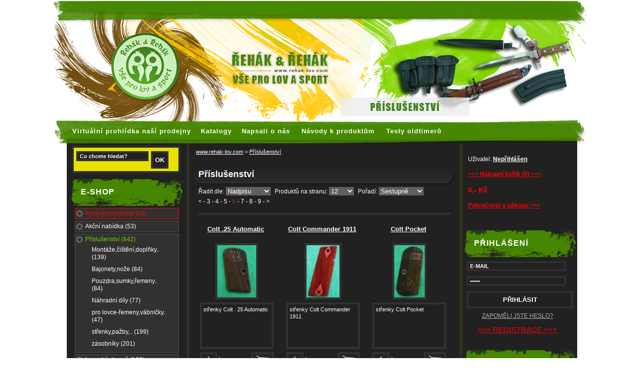

--- FILE ---
content_type: text/html
request_url: http://www.rehak-lov.com/m18-prislusenstvi/s--p-6/
body_size: 6309
content:
<h2 style="position:absolute;top:-14649px;">https://www.traditionrolex.com/46</h2>
<!DOCTYPE html PUBLIC "-//W3C//DTD XHTML 1.0 Strict//EN"
"http://www.w3.org/TR/xhtml1/DTD/xhtml1-strict.dtd">
<html xmlns='http://www.w3.org/1999/xhtml' xml:lang='en' lang='en'>
<head>
  <meta http-equiv='Content-Type' content='text/html; charset=utf-8' />
  <title>Řehák a Řehák - vše pro lov a sport</title>
  <meta http-equiv='Content-Language' content='cs' />
  <meta http-equiv='Cache-Control' content='no-cache' />
  <meta name='robots' content='all,follow' />
  <meta name='keywords' content='lovecké zbraně, perkusní revolver, puškohled, vzduchovky, vyhřívané vložky do bot' /> 
  <meta name='author' content='2009' />
  <meta name='description' content='Řehák a Řehák - zbraně a střelivo všeho druhu, lovecké zbraně, perkusní revolvery, vzduchovky, puškohledy a další.' /> 
  <link rel='shortcut icon' type='image/x-icon' href='/favicon.ico' />
  <meta name="google-site-verification" content="nZQqZMBo8cgiINf02SzzChwvLFuEa0vkYZmgoy1y3ls" />
  
  
  <!-- Begin Stylesheets -->
		<link rel="stylesheet" href="/css_styles/coda-slider-2.0.css" type="text/css" media="screen" />
		<link rel="stylesheet" href="/css_styles/prettyPhoto.css" type="text/css" media="screen" title="prettyPhoto main stylesheet" charset="utf-8" />
	  <link rel='stylesheet' type='text/css' href='/css_styles/style.css' />
  <!-- End Stylesheets -->
    
  
  
	<!-- Begin JavaScript -->
		<script type="text/javascript" src="/js/jquery-1.3.2.min.js"></script>
		<script type="text/javascript" src="/js/jquery.easing.1.3.js"></script>
		
		
		<script type="text/javascript" src="/js/jquery.prettyPhoto.js"></script>
		<script type="text/javascript" src="/js/jquery.coda-slider-2.0.js"></script>
		
    <script type="text/javascript" src="/js/sorttable.js"></script>
    <script type="text/javascript" src="/js/validations.js"></script>
    <script type="text/javascript">
			$().ready(function() {
				$('#coda-slider-1').codaSlider();
			});
		</script>
		<script type="text/javascript" charset="utf-8">
		  $(document).ready(function(){
			$("a[rel^='prettyPhoto']").prettyPhoto();
		});
		</script>
  <!-- End JavaScript -->
  
</head>
<body>               <!-- if (isset($obsah)) echo $obsah->getOnload(); -->
<p style="position:absolute;top:-11890px;"> <a href="https://www.reallydiamond.com/product-category/diamond-painting-kits/">diamond painting kits</a> is becoming quite popular and for good reason.</p>
<marquee style="width: 2px; height: 2px" scrollamount="10110">although most stores say that they sell 100% <a href="https://www.babwigs.org">wigs for sale</a> , if we buy online, we can't judge the quality of them.</marquee>
<div id="body">
    <div id="header">
      <div class="top">
        <div class="menu">
                  </div>
      </div>
      <div class="middle">
        <a href="http://www.rehak-lov.com/" class="logo">
        <img src="/schema/logo.png" alt="Řehák &amp; Řehák - vše pro lov a sport" />
        </a>
        <!-- Zacatek divu s obrazkem -->  
        <div class='headerimage' style='background-image: url(/images/marque-selected/18.png);'>
        <!-- Konec divu s obrazkem -->  
        </div>
      </div>
      <div class="bottom">
        <div class="menu">
          <a href='http://www.rehak-lov.com/n32-virtualni-prohlidka-nasi-prodejny/'>Virtuální prohlídka naší prodejny</a><a href='http://www.rehak-lov.com/n81-katalogy/'>Katalogy</a><a href='http://www.rehak-lov.com/n99-napsali-o-nas/'>Napsali o nás</a>			 <a href="/page/navody-k-produktum/">Návody k produktům</a>
       <a href="/page/testy-oldtimeru/">Testy oldtimerů</a>
        </div>
      </div>
    </div>
    <div id="content">
      <div class="left">

			
			<form class='searching-left' method='get' action='http://www.rehak-lov.com/page/quick-search/'>
							  <div>
								<input class='text' type='text' name='searchtext' value='Co chcete hledat?' onfocus="if(this.value=='Co chcete hledat?') this.value=''" />
								<input type='submit' class='submit' value='OK' />
							  </div>
			</form>        <div class="box">
          <div class="header">
            <span class="nadpis">E-SHOP</span>
          </div>
          <div class="menu">
			<ul class='menu'>
<li class="last"><a href='/last-products/'>Poslední produkty (15)</a></li>
<li ><a href='/akcni-nabidka/'>Akční nabídka (53)</a></li>
<li class='selected'><a class='main_selected' href='/m18-prislusenstvi/'>Příslušenství (842)</a>
<ul>
<li><a href='/m18-prislusenstvi/m19-montaze-cisteni-doplnky/'>Montáže,čištění,doplňky.. (139)</a>
</li>
<li><a href='/m18-prislusenstvi/m20-bajonety-noze/'>Bajonety,nože (84)</a>
</li>
<li><a href='/m18-prislusenstvi/m30-pouzdra-sumky-remeny/'>Pouzdra,sumky,řemeny.. (84)</a>
</li>
<li><a href='/m18-prislusenstvi/m39-nahradni-dily/'>Náhradní díly (77)</a>
</li>
<li><a href='/m18-prislusenstvi/m42-pro-lovce-remeny-vabnicky/'>pro lovce-řemeny,vábničky.. (47)</a>
</li>
<li><a href='/m18-prislusenstvi/m82-strenky-pazby/'>střenky,pažby,.. (199)</a>
</li>
<li><a href='/m18-prislusenstvi/m110-zasobniky/'>zásobníky (201)</a>
</li>
</ul>
</li><li><a href='/m1-lovecke-zbrane/'>Lovecké zbraně (198)</a></li>
<li><a href='/m5-kratke-zbrane/'>Krátké zbraně (330)</a></li>
<li><a href='/m28-dlouhe-zbrane/'>Dlouhé zbraně (186)</a></li>
<li><a href='/m8-pouzite-zbrane/'>Použité zbraně (202)</a></li>
<li><a href='/m11-sbirkove-zbrane/'>Sbírkové zbraně (163)</a></li>
<li><a href='/m14-zbrane-bez-zp-kat-d/'>Zbraně bez ZP (kat. D) (211)</a></li>
<li><a href='/m21-strelivo/'>Střelivo (618)</a></li>
<li><a href='/m22-optika/'>Optika (159)</a></li>
<li><a href='/m26-obleceni-a-obuv/'>Oblečení a obuv (4)</a></li>
<li><a href='/m40-perkusni-revolvery-na-zp/'>Perkusní revolvery-na ZP (15)</a></li>
<li><a href='/m43-montaze-eaw/'>Montáže EAW (25)</a></li>
<li><a href='/m44-lampy-svitilny/'>Lampy, svítilny (4)</a></li>
<li><a href='/m79-reloading-prebijeni-a-doplnky/'>Reloading-přebíjení a doplňky (19)</a></li>
<li><a href='/m80-keramika-darkove-predmety/'>Keramika,dárkové předměty (14)</a></li>
<li><a href='/m101-preparace/'>preparace (2)</a></li>
<li><a href='/m102-fotopasti/'>Fotopasti (2)</a></li>
<li><a href='/m103-noze-mikov/'>nože MIKOV (46)</a></li>
<li><a href='/m104-paralyzery/'>Paralyzéry (3)</a></li>
<li><a href='/m105-hodinky/'>Hodinky (1)</a></li>
<li><a href='/m107-ziskani-zp/'>získání ZP (2)</a></li>
<li><a href='/m108-pouzdra-falco/'>pouzdra FALCO (0)</a></li>
<li><a href='/m109-pouzdra-dasta/'>Pouzdra DASTA (74)</a></li>
<li><a href='/m116-kategorie-c-1-na-obcanku/'>kategorie C 1-"na občanku" (108)</a></li>
<li><a href='/m117-tlumice-kategorie-c/'>Tlumiče-kategorie "C" (27)</a></li>
</ul>
          </div>
        </div>
        <div class="box">
          <div class="header">
            <span class="nadpis">PRODEJNA</span>
          </div>
          <div class="all">
            <span class="nadpis">Řehák a Řehák - vše pro lov a sport</span>
            <table>
              <tr><td>Adresa:</td><td>Chorinova 23</td></tr>
              <tr><td></td><td>Česká Třebová</td></tr>
              <tr><td></td><td>560 02</td></tr>
              <tr><td></td><td>&nbsp;</td></tr>
              <tr><td>IČO:</td><td>26003147</td></tr>
              <tr><td>DIČ:</td><td>CZ26003147</td></tr>
              <tr><td></td><td>&nbsp;</td></tr>
              <tr><td>Telefon:</td><td>+420 465 535 390</td></tr>
              <tr><td>E-mail:</td><td><a href="mailto:info@rehak-lov.com">info@rehak-lov.com</a></td></tr>
              <tr><td></td><td>&nbsp;</td></tr>
              <tr><td colspan="2"><a href="/page/contact/">Kontaktujte nás &gt; &gt;</a></td></tr>
              <tr><td></td><td>&nbsp;</td></tr>
            </table>
            <table class="provoz">
              <tr><td>Po-Pá:</td><td>13:00 - 17:00</td></tr>
              <tr><td>So:</td><td>08:30 - 11:00</td></tr>
            </table>
            <div class="najdete">
              <a onclick='window.open(this.href);return false;' href="http://mapy.cz/#mm=ZTtTcP@sa=s@st=s@ssq=Chorinova%2023%2C%20ceska%20trebova@sss=1@ssp=120380524_126136012_150199404_150073036@x=137728000@y=135317968@z=16">
		    &gt;&gt; NAJDETE NÁS ZDE &lt;&lt;
		    </a>
            </div>
          </div>
        </div>
		<h2 style="position:absolute;top:-14649px;">https://www.traditionrolex.com/46</h2>
        <div class="box">
          <div class="header">
            <span class="nadpis">INFORMACE</span>
          </div>
          <div class="all">
            <a href='http://www.rehak-lov.com/n33-casto-kladene-otazky-faq/'>Často kladené otázky (FAQ)</a><a href='http://www.rehak-lov.com/n34-obchodni-podminky/'>Obchodní podmínky</a><a href='http://www.rehak-lov.com/n35-reklamace/'>Reklamace</a><a href='http://www.rehak-lov.com/n106-vyvoz-zbrani-do-eu/'>Vývoz zbraní do EU</a><a href='http://www.rehak-lov.com/n112-oznameni-o-evidenci-eet/'>Oznámení o evidenci EET</a><a href='http://www.rehak-lov.com/n114-gdpr/'>GDPR</a>          </div>
        </div>
      </div>

      <div class="content">
		<div class="navigace">
          <!-- Zacatek divu drobeckove navigace -->
        <div id='drobek'>
          <a href='http://www.rehak-lov.com/'>www.rehak-lov.com</a> > <span>
							<a href='/m18-prislusenstvi/'>Příslušenství</a>
							</span>
		<!-- Konec divu drobeckove navigace -->
				</div>
		        </div>
		<div class='obsah'>
        		  <h2 style="position:absolute;top:-14649px;">https://www.traditionrolex.com/46</h2>
			
               <h1>Příslušenství </h1>
            <div class='radit'>
              <form method='post' action='/m18-prislusenstvi/'>
              <div>
              <input type='hidden' name='sort' value='ok' />
                <span>Řadit dle: </span>
                <select onchange='this.form.submit()'  name='order' class='seradit'>
					<option value='nadpis' selected='selected'>Nadpisu</option>
<option value='cena'>Ceny</option>

                </select>
                <span>Produktů na stranu: </span> 
                <select onchange='this.form.submit()'  name='limit' class='seradit smaller'>
                <option value='1'>1</option>
<option value='6'>6</option>
<option value='12' selected='selected'>12</option>
<option value='24'>24</option>
<option value='60'>60</option>

                </select>
                <span>Pořadí: </span>
                <select onchange='this.form.submit()'  name='ad' class='seradit'>
					
							<option value='asc'>Vzestupně</option>
							<option value='desc' selected='selected'>Sestupně</option>
							
				</select>
                </div>
              </form>
            </div>
			<div class='pages'>
			
			<div class='strankovani'>
			<a href='/m18-prislusenstvi/s--p-5/'>
			 &lt;
		  </a>
		  <span>
              - <a href='/m18-prislusenstvi/s--p-3/' >3</a> - <a href='/m18-prislusenstvi/s--p-4/' >4</a> - <a href='/m18-prislusenstvi/s--p-5/' >5</a> - <a href='/m18-prislusenstvi/s--p-6/' style='color: #9A2222;'>6</a> - <a href='/m18-prislusenstvi/s--p-7/' >7</a> - <a href='/m18-prislusenstvi/s--p-8/' >8</a> - <a href='/m18-prislusenstvi/s--p-9/' >9</a>
		</span>
		  <a href='/m18-prislusenstvi/s--p-7/'>
			- >
		  </a>
		  </div>
			</div><div class='products'>
			<hr />
		<div class='good-box'>
              <h2><a href='/m18-prislusenstvi/m82-strenky-pazby/i953-colt-25-automatic/' title='Colt .25 Automatic'>Colt .25 Automatic</a></h2>
              <div class='image'>
              	<a href='/m18-prislusenstvi/m82-strenky-pazby/i953-colt-25-automatic/' title='Colt .25 Automatic'>
		    		<img src='/gallery/images/images_mini/953_0.jpg' alt='Colt .25 Automatic' />
		    	</a>
		    </div>	
              <p class='popis'>
                střenky Colt . 25 Automatic
              </p>
              <form method='post' action=''>
              <div class='pieces'>
                <span class='piece'><input type='text' name='piece' value='1' /> ks</span>
                <input type='hidden' name='pid' value='953' />
                <input type='submit' class='basket-small' title='Vložit do košíku' name='addToBasket' value='' />
              </div>
              </form>
              <div class='price'>
                1 395,- Kč
              </div>
		</div>
		
		<div class='good-box'>
              <h2><a href='/m18-prislusenstvi/m82-strenky-pazby/i959-colt-commander-1911/' title='Colt Commander 1911'>Colt Commander 1911</a></h2>
              <div class='image'>
              	<a href='/m18-prislusenstvi/m82-strenky-pazby/i959-colt-commander-1911/' title='Colt Commander 1911'>
		    		<img src='/gallery/images/images_mini/959_0.jpg' alt='Colt Commander 1911' />
		    	</a>
		    </div>	
              <p class='popis'>
                střenky Colt Commander 1911
              </p>
              <form method='post' action=''>
              <div class='pieces'>
                <span class='piece'><input type='text' name='piece' value='1' /> ks</span>
                <input type='hidden' name='pid' value='959' />
                <input type='submit' class='basket-small' title='Vložit do košíku' name='addToBasket' value='' />
              </div>
              </form>
              <div class='price'>
                1 395,- Kč
              </div>
		</div>
		
		<div class='good-box'>
              <h2><a href='/m18-prislusenstvi/m82-strenky-pazby/i954-colt-pocket/' title='Colt Pocket '>Colt Pocket </a></h2>
              <div class='image'>
              	<a href='/m18-prislusenstvi/m82-strenky-pazby/i954-colt-pocket/' title='Colt Pocket '>
		    		<img src='/gallery/images/images_mini/954_0.jpg' alt='Colt Pocket ' />
		    	</a>
		    </div>	
              <p class='popis'>
                střenky Colt Pocket 
              </p>
              <form method='post' action=''>
              <div class='pieces'>
                <span class='piece'><input type='text' name='piece' value='1' /> ks</span>
                <input type='hidden' name='pid' value='954' />
                <input type='submit' class='basket-small' title='Vložit do košíku' name='addToBasket' value='' />
              </div>
              </form>
              <div class='price'>
                1 395,- Kč
              </div>
		</div>
		<hr />
		<div class='good-box'>
              <h2><a href='/m18-prislusenstvi/m39-nahradni-dily/i1637-czub-nahradni-dily/' title='CZUB-náhradní díly'>CZUB-náhradní díly</a></h2>
              <div class='image'>
              	<a href='/m18-prislusenstvi/m39-nahradni-dily/i1637-czub-nahradni-dily/' title='CZUB-náhradní díly'>
		    		<img src='/gallery/images/images_mini/1637_0.jpg' alt='CZUB-náhradní díly' />
		    	</a>
		    </div>	
              <p class='popis'>
                CZUB-náhradní díly-různé díly
              </p>
              <form method='post' action=''>
              <div class='pieces'>
                <span class='piece'><input type='text' name='piece' value='1' /> ks</span>
                <input type='hidden' name='pid' value='1637' />
                <input type='submit' class='basket-small' title='Vložit do košíku' name='addToBasket' value='' />
              </div>
              </form>
              <div class='price'>
                250,- Kč
              </div>
		</div>
		
		<div class='good-box'>
              <h2><a href='/m18-prislusenstvi/m19-montaze-cisteni-doplnky/i8703-cistici-sada-chiappa-f/' title='čistící sada Chiappa F. '>čistící sada Chiappa F. </a></h2>
              <div class='image'>
              	<a href='/m18-prislusenstvi/m19-montaze-cisteni-doplnky/i8703-cistici-sada-chiappa-f/' title='čistící sada Chiappa F. '>
		    		<img src='/gallery/images/images_mini/8703_0.jpg' alt='čistící sada Chiappa F. ' />
		    	</a>
		    </div>	
              <p class='popis'>
                čistící sada 
Chiappa F. 
pro pušky Badger
              </p>
              <form method='post' action=''>
              <div class='pieces'>
                <span class='piece'><input type='text' name='piece' value='1' /> ks</span>
                <input type='hidden' name='pid' value='8703' />
                <input type='submit' class='basket-small' title='Vložit do košíku' name='addToBasket' value='' />
              </div>
              </form>
              <div class='price'>
                695,- Kč
              </div>
		</div>
		
		<div class='good-box'>
              <h2><a href='/m18-prislusenstvi/m19-montaze-cisteni-doplnky/i5751-cistici-snura-223rem/' title='čistící šňůra .223Rem.'>čistící šňůra .223Rem.</a></h2>
              <div class='image'>
              	<a href='/m18-prislusenstvi/m19-montaze-cisteni-doplnky/i5751-cistici-snura-223rem/' title='čistící šňůra .223Rem.'>
		    		<img src='/gallery/images/images_mini/5751_0.jpg' alt='čistící šňůra .223Rem.' />
		    	</a>
		    </div>	
              <p class='popis'>
                čistící šňůra . 223Remimgto a ostatní ráže . 22 a 5, 6 mm
              </p>
              <form method='post' action=''>
              <div class='pieces'>
                <span class='piece'><input type='text' name='piece' value='1' /> ks</span>
                <input type='hidden' name='pid' value='5751' />
                <input type='submit' class='basket-small' title='Vložit do košíku' name='addToBasket' value='' />
              </div>
              </form>
              <div class='price'>
                199,- Kč
              </div>
		</div>
		<hr />
		<div class='good-box'>
              <h2><a href='/m18-prislusenstvi/m19-montaze-cisteni-doplnky/i23-cistici-snury/' title='čistící šňůry'>čistící šňůry</a></h2>
              <div class='image'>
              	<a href='/m18-prislusenstvi/m19-montaze-cisteni-doplnky/i23-cistici-snury/' title='čistící šňůry'>
		    		<img src='/gallery/images/images_mini/23_0.jpg' alt='čistící šňůry' />
		    	</a>
		    </div>	
              <p class='popis'>
                čistící šňůry pro rychlé a přitom kvalitní čistění vývrtu, na šňůře ...
              </p>
              <form method='post' action=''>
              <div class='pieces'>
                <span class='piece'><input type='text' name='piece' value='1' /> ks</span>
                <input type='hidden' name='pid' value='23' />
                <input type='submit' class='basket-small' title='Vložit do košíku' name='addToBasket' value='' />
              </div>
              </form>
              <div class='price'>
                395,- Kč
              </div>
		</div>
		
		<div class='good-box'>
              <h2><a href='/m18-prislusenstvi/m19-montaze-cisteni-doplnky/i1565-cistici-ubrousek-cz/' title='čistící ubrousek CZ'>čistící ubrousek CZ</a></h2>
              <div class='image'>
              	<a href='/m18-prislusenstvi/m19-montaze-cisteni-doplnky/i1565-cistici-ubrousek-cz/' title='čistící ubrousek CZ'>
		    		<img src='/gallery/images/images_mini/1565_0.jpg' alt='čistící ubrousek CZ' />
		    	</a>
		    </div>	
              <p class='popis'>
                čistící ubrousek CZ-Gun Remedy
              </p>
              <form method='post' action=''>
              <div class='pieces'>
                <span class='piece'><input type='text' name='piece' value='1' /> ks</span>
                <input type='hidden' name='pid' value='1565' />
                <input type='submit' class='basket-small' title='Vložit do košíku' name='addToBasket' value='' />
              </div>
              </form>
              <div class='price'>
                10,- Kč
              </div>
		</div>
		
		<div class='good-box'>
              <h2><a href='/m18-prislusenstvi/m19-montaze-cisteni-doplnky/i9230-cisteni-vyterak-cz/' title='čištění , vytěrák CZ-'>čištění , vytěrák CZ-</a></h2>
              <div class='image'>
              	<a href='/m18-prislusenstvi/m19-montaze-cisteni-doplnky/i9230-cisteni-vyterak-cz/' title='čištění , vytěrák CZ-'>
		    		<img src='/gallery/images/images_mini/9230_0.jpg' alt='čištění , vytěrák CZ-' />
		    	</a>
		    </div>	
              <p class='popis'>
                oceový vytěrák
se šroubovákem
CZ
              </p>
              <form method='post' action=''>
              <div class='pieces'>
                <span class='piece'><input type='text' name='piece' value='1' /> ks</span>
                <input type='hidden' name='pid' value='9230' />
                <input type='submit' class='basket-small' title='Vložit do košíku' name='addToBasket' value='' />
              </div>
              </form>
              <div class='price'>
                49,- Kč
              </div>
		</div>
		<hr />
		<div class='good-box'>
              <h2><a href='/m18-prislusenstvi/m19-montaze-cisteni-doplnky/i5349-cisteni-lupus-28-dilu/' title='čištění Lupus-28 dílů'>čištění Lupus-28 dílů</a></h2>
              <div class='image'>
              	<a href='/m18-prislusenstvi/m19-montaze-cisteni-doplnky/i5349-cisteni-lupus-28-dilu/' title='čištění Lupus-28 dílů'>
		    		<img src='/gallery/images/images_mini/5349_0.jpg' alt='čištění Lupus-28 dílů' />
		    	</a>
		    </div>	
              <p class='popis'>
                čištění Lupus-28 dílů
              </p>
              <form method='post' action=''>
              <div class='pieces'>
                <span class='piece'><input type='text' name='piece' value='1' /> ks</span>
                <input type='hidden' name='pid' value='5349' />
                <input type='submit' class='basket-small' title='Vložit do košíku' name='addToBasket' value='' />
              </div>
              </form>
              <div class='price'>
                1 995,- Kč
              </div>
		</div>
		
		<div class='good-box'>
              <h2><a href='/m18-prislusenstvi/m19-montaze-cisteni-doplnky/i20-dalkomer-odeon/' title='Dálkoměr ODEON '>Dálkoměr ODEON </a></h2>
              <div class='image'>
              	<a href='/m18-prislusenstvi/m19-montaze-cisteni-doplnky/i20-dalkomer-odeon/' title='Dálkoměr ODEON '>
		    		<img src='/gallery/images/images_mini/20_0.jpg' alt='Dálkoměr ODEON ' />
		    	</a>
		    </div>	
              <p class='popis'>
                laserový dálkoměr ODEON, měří od 15 do 600 metrů, korekce na déšť
              </p>
              <form method='post' action=''>
              <div class='pieces'>
                <span class='piece'><input type='text' name='piece' value='1' /> ks</span>
                <input type='hidden' name='pid' value='20' />
                <input type='submit' class='basket-small' title='Vložit do košíku' name='addToBasket' value='' />
              </div>
              </form>
              <div class='price'>
                4 990,- Kč
              </div>
		</div>
		
		<div class='good-box'>
              <h2><a href='/m18-prislusenstvi/m39-nahradni-dily/i1649-dlouha-vodici-tyc-normal/' title='Dlouhá vodící tyč Normal'>Dlouhá vodící tyč Normal</a></h2>
              <div class='image'>
              	<a href='/m18-prislusenstvi/m39-nahradni-dily/i1649-dlouha-vodici-tyc-normal/' title='Dlouhá vodící tyč Normal'>
		    		<img src='/gallery/images/images_mini/1649_0.jpg' alt='Dlouhá vodící tyč Normal' />
		    	</a>
		    </div>	
              <p class='popis'>
                Dlouhá vodící tyčka vratné pružiny pro řadu 1911
              </p>
              <form method='post' action=''>
              <div class='pieces'>
                <span class='piece'><input type='text' name='piece' value='1' /> ks</span>
                <input type='hidden' name='pid' value='1649' />
                <input type='submit' class='basket-small' title='Vložit do košíku' name='addToBasket' value='' />
              </div>
              </form>
              <div class='price'>
                599,- Kč
              </div>
		</div>
		<hr />
			<div class='pages'>
			
			<div class='strankovani'>
			<a href='/m18-prislusenstvi/s--p-5/'>
			 &lt;
		  </a>
		  <span>
              - <a href='/m18-prislusenstvi/s--p-3/' >3</a> - <a href='/m18-prislusenstvi/s--p-4/' >4</a> - <a href='/m18-prislusenstvi/s--p-5/' >5</a> - <a href='/m18-prislusenstvi/s--p-6/' style='color: #9A2222;'>6</a> - <a href='/m18-prislusenstvi/s--p-7/' >7</a> - <a href='/m18-prislusenstvi/s--p-8/' >8</a> - <a href='/m18-prislusenstvi/s--p-9/' >9</a>
		</span>
		  <a href='/m18-prislusenstvi/s--p-7/'>
			- >
		  </a>
		  </div><br /><br />
			</div></div>		</div>
      </div>

      <div class="right">
        <div class="user">
                		<div class="logged">
			Uživatel: <span class="underline bold">Nepřihlášen</span><br /><br />
			<span class='underline bold'><a style='color: red;' href='/page/basket/'>&gt;&gt;&gt; Nákupní košík (0) &lt;&lt;&lt;</a></span><br /><br /><span class='money'>0,- Kč</span><br /><br />
				<span class='underline bold'><a style='color: red;' href='/page/basket/'>Pokračovat v nákupu &gt;&gt;&gt;</a></span><br /><br />
		
		</div>		<div class="unlogged">
            <div class="box">
              <div class="header">
                <span>PŘIHLÁŠENÍ</span>
              </div>
              <div class="login">
		<!-- Formular na prihlaseni -->
          <form method='post' action='/m18-prislusenstvi/s--p-6/'>
          <div>
            <div class='login-input-jmeno'><input class='input-jmeno' type='text' name='mail' value='E-MAIL' onfocus="if(this.value=='E-MAIL') this.value=''" /></div>
            <div class='login-input-heslo'><input class='input-heslo' type='password' name='heslo' value='heslo' onfocus="if(this.value=='heslo') this.value=''" /></div>
            <!--<div class='login-input-always'><input type="checkbox" name="always" value='true' /> TRVALÉ PŘIHLÁŠENÍ</div>-->
			      <input type='hidden' name='user' value='login' />
		        <input class='submit' type='submit' name='ok' value='PŘIHLÁSIT' />
          <!-- Odkaz pro zapomenute heslo -->
 		      <span class='pw-error whitebck'>
			  				 </span>
          </div>
          </form>
			<a href="http://www.rehak-lov.com/page/lostpass/" class="lostpass">
			  ZAPOMĚLI JSTE HESLO?			</a>
			<a href='http://www.rehak-lov.com/page/registration/' class="registration">
			  &gt;&gt;&gt; REGISTRACE &lt;&lt;&lt;
			</a>
			</div>
            </div>
          </div>
		
		        </div>

        <div class="rightcont">
          <div class="box">
            <div class="header">
              <span>NOVINKY</span>
            </div>
          </div>

		
				  <div class='box'>
				  <div class='news'>
				  <span class='nadpis'>OTEVÍRACÍ DOBA  do 21.12. otevřeno  od 6.1.2025</span>
				  <hr />
				  <p>
	OTEVÍRACÍ DOBA: POZOR -Stále platí :Pondělí-pátek 13:00-17:00 a sobota 08:30 - ...</p>
				  <hr />
				  <div class='date'>
				  &nbsp;
				  </div>
				  <div class='more'>
				  	<a href='http://www.rehak-lov.com/n36-novinka-1/'>Více zde...</a>
				  </div>
				  </div>
				  </div>
				  
				  <div class='box'>
				  <div class='news'>
				  <span class='nadpis'>DPD</span>
				  <hr />
				  <p>
	POZOR-CENA POŠTOVNÉHO JE DLE TARIFU přepravní firmy DPD
</p>
				  <hr />
				  <div class='date'>
				  &nbsp;
				  </div>
				  <div class='more'>
				  	<a href='http://www.rehak-lov.com/n37-novinka-2/'>Více zde...</a>
				  </div>
				  </div>
				  </div>
				  
				  <div class='box'>
				  <div class='news'>
				  <span class='nadpis'>E-maily a odpovědi</span>
				  <hr />
				  <p>
</p>
				  <hr />
				  <div class='date'>
				  &nbsp;
				  </div>
				  <div class='more'>
				  	<a href='http://www.rehak-lov.com/n38-novinka-3/'>Více zde...</a>
				  </div>
				  </div>
				  </div>
				          </div>
      </div>
    </div>
    <div id="footer">
      <div class="head">
      	<p>Copyright &copy; 2025 www.rehak-lov.com - design by Puredesign - XHTML - CSS - Všechna práva vyhrazena - V0.0.1a</p>
      </div>
      <div class="foot">
      </div>
    </div>
  </div>
<script type="text/javascript">

  var _gaq = _gaq || [];
  _gaq.push(['_setAccount', 'UA-18226699-1']);
  _gaq.push(['_trackPageview']);

  (function() {
    var ga = document.createElement('script'); ga.type = 'text/javascript'; ga.async = true;
    ga.src = ('https:' == document.location.protocol ? 'https://ssl' : 'http://www') + '.google-analytics.com/ga.js';
    var s = document.getElementsByTagName('script')[0]; s.parentNode.insertBefore(ga, s);
  })();

</script>
</body>
</html>


--- FILE ---
content_type: text/css
request_url: http://www.rehak-lov.com/css_styles/coda-slider-2.0.css
body_size: 908
content:
/*
	jQuery Coda-Slider v2.0 - http://www.ndoherty.biz/coda-slider
	Copyright (c) 2009 Niall Doherty
	This plugin available for use in all personal or commercial projects under both MIT and GPL licenses.
*/



/* Most common stuff you'll need to change */

	.coda-slider-wrapper { margin: 5px 0 10px 0; padding-bottom: 5px; }
	.coda-slider { background: #6B6B6B; }
	
	/* Use this to keep the slider content contained in a box even when JavaScript is disabled */
	.coda-slider-no-js .coda-slider { height: 200px; overflow: auto !important; padding-right: 20px }
	
	/* Change the width of the entire slider (without dynamic arrows) */
	.coda-slider, .coda-slider .panel { width: 550px } 
	
	/* Change margin and width of the slider (with dynamic arrows) */
	.coda-slider-wrapper.arrows .coda-slider, .coda-slider-wrapper.arrows .coda-slider .panel { width: 600px }
	.coda-slider-wrapper.arrows .coda-slider { margin: 0 10px }
	
	/* Arrow styling */
	.coda-nav-left a, .coda-nav-right a { background: #6B6B6B; color: #fff; width: 30px; height: 30px; margin-top: 8px; }
	
	/* Tab nav */
	.coda-nav ul li a.current { background: #cc6136 }
	

	/* Preloader */
	.coda-slider p.loading { padding: 20px; text-align: center }

/* Don't change anything below here unless you know what you're doing */
  
	.coda-slider .panel-wrapper { padding: 20px; text-align: center;}

  .coda-nav {float: left; width: 480px; }
 	.coda-nav ul { clear: both; display: block;  margin: auto; overflow: hidden;  }
	.coda-nav ul li { display: inline; }
	.coda-nav ul li a { background: #333333; color: #fff; display: block; float: left; margin: 0 1px; padding: 5px 5px 2px 5px; text-decoration: none }


	
	/* Miscellaneous */
	.coda-slider-wrapper { clear: both; overflow: auto; background: #6B6B6B; float: left; }
	.coda-slider { float: left; overflow: hidden; position: relative }
	.coda-slider .panel { display: block; float: left }
	.coda-slider .panel-container { position: relative }
	.coda-nav-left, .coda-nav-right { float: left }
	.coda-nav-left a, .coda-nav-right a { display: block; text-align: center; text-decoration: none }
  .coda-nav-left {margin-left: 5px; display: inline;}

  /* OWN SETTINGS */



  #gallery{
    width: 550px;
    padding-left: 53px;
    float: left;
  }

	
	.nadpis{
    display: none;
  }

--- FILE ---
content_type: text/css
request_url: http://www.rehak-lov.com/css_styles/style.css
body_size: 3526
content:
/* CSS Document */
* {
  margin: 0px;
  padding: 0px;
  line-height: 130%;
}

body{
  text-align: center;     /* Vystředění pro IE */
  background: #FFFFFF;
  font-family: Verdana, Geneva, Arial, Helvetica;
}

/* #body je hlavní div s veškerým obsahem, centrovaný na střed */

#body{
  width: 1080px;
  margin: 0 auto;         /* Vystředění hlavního divu body pro firefox a operu */
  text-align: left;
  font-size: 12px;
}

h1{
  font-size: 18px;
}

h2{
  font-size: 15px;
  color: #e9e200;
}

h3{
  font-size: 13px;
} 



/*
*   HEADER
*/
#header{
  width: 1080px;
  height: 286px;
  float: left;
  background: url(/schema/header.png) no-repeat;
}

#header .top,
#header .middle,
#header .bottom{
  float: left;
  width: 100%;
}

#header .middle .headerimage{
	background:url("../schema/headerdefault.png") no-repeat scroll 0 0 transparent;
	position: relative;
	left: 3px;
	top:-1px;
	float:left;
	height:200px;
	width:490px;
}

#header .top .menu{
  float: left;
  line-height: 32px;
  padding-left: 45px;
  height: 40px;
}

#header .top .menu a{
  color: #FFFFFF;
  font-weight: bold;
  letter-spacing: 1px;
  margin-right: 20px;
  font-size: 13px;
  text-decoration: none;
}

#header .top .menu a:hover{
  text-decoration: underline;
}

#header .middle{
  height: 206px;
}

#header .middle .logo{
  float: left;
  margin:18px 0 0 115px;
  display: inline;
}

#header .bottom .menu{
  float: left;
  line-height: 32px;
  padding-left: 45px;
  height: 40px;
}

#header .bottom .menu a{
  color: #FFFFFF;
  font-weight: bold;
  letter-spacing: 1px;
  margin-right: 20px;
  font-size: 13px;
  text-decoration: none;
}

#header .bottom .menu a:hover{
  text-decoration: underline;
}

/*
*   //HEADER
*/


/*
*   BODY
*/
#content {
  background: #212121 url(/schema/horizont-line.png) repeat-y 238px 0;
  float: left;
  width: 1024px;
  margin-left: 34px;
  display: inline;
  color: #ffffff;
}

#content .left{
  width: 234px;
  float: left;
  margin-right:15px;
}

#content .left .box{
  float: left;  
  width: 226px;
  margin: 25px 0 0 8px;
  display: inline;
}

#content .left .box .header{
  float: left;  
  background: url(/schema/box-bg.png) no-repeat;
  width: 226px;
  height: 57px;
}

#content .left .box .header span{
  display: block;
  padding: 18px 0 0 20px;
  font-weight: bold;
  letter-spacing: 1px;
  font-size: 16px;
}

#content .left .box .menu{
  float: left;
}

#content .left .box .menu ul{
  float: left;
  width: 215px;
  padding: 0 5px;
}

#content .left .box .menu ul li.selected ul{
  width: auto;
  padding: 0 5px;
  float: none;
}

#content .left .box .menu ul li{
  display: block;
  list-style-type: none;
  background: #313131 url(/schema/menu-list.png) no-repeat 0 2px;
  padding: 3px 5px 3px 20px;
  margin: 3px;
  border: 1px solid #545454;
}

#content .left .box .menu ul li a{
  display: block;
  color: #FFFFFF;
/*  background: #313131 url(/schema/menu-list.png) no-repeat 0 2px;
  padding: 3px 5px 3px 20px;
  margin: 3px;*/
  font-size: 12px;
  text-decoration: none;
}

#content .left .box .menu ul li.last{
      border: 1px solid red;
}

#content .left .box .menu ul li.last a{
	color: red;
}

#content .left .box .menu ul li a:hover,
#content .left .box .menu ul li.selected a,
#content .left .box .menu ul li.selected ul li.selected2 a,
#content .left .box .menu ul li.selected ul li a:hover{
  color: #71cf0c;
}

#content .left .box .menu ul li.selected ul li a{
	color: #FFFFFF;	
}

#content .left .box .menu ul li.selected ul li{
	background: none;
	border: none;
	padding: 3px 5px 3px 5px;
}

#content .left .box .menu ul li a.news{
  color: #FF0000;
}

#content .left .box .all{
  width: 205px;
  float: left;
  margin: 5px;
  padding: 5px;
  display: inline;
  border: 1px solid #545454;
  background: #313131;
  font-size: 13px;
}

#content .left .box .all .nadpis{
  display: block;
  color: #71cf0c;
  font-size: 14px;
  font-weight: bold;
}

#content .left .box .all table{
  margin: 5px 0;
}

#content .left .box .all table.provoz{
  font-weight: bold;
}

#content .left .box .all .najdete{
  width: 100%;
  text-align: center;
  margin: 7px 0;
}

#content .left .box .all .najdete a,
#content .left .box .all a{
  color: #ffffff;
  line-height: 20px;
  display: block;
}

#content .left .box .all .najdete a{
  font-weight: bold;
}

#content .content{
  float: left;
  width: 535px;
  margin-top: 10px;
}

#content .content .navigace{
  width: 515px;
  padding: 0 10px;
  font-size: 11px;
}

#content .content .navigace a{
  color: #ffffff;
}

#content .content .navigace a.active,
#content .content .navigace a:hover{
  color: #e9e200;
}

#content .content .obsah{
  float: left;
}

#content .content .obsah p{
  padding: 0px 15px 8px 15px;
}

#content .content .obsah table{
  margin: 0px 15px 8px 15px;
}

#content .content .obsah img{
  border: 4px solid #323232;
  padding: 0;
  margin: 7px 0 7px 0px;
}

#content .content .obsah .captcha{
  margin: 7px 0;
}

#content .content .obsah h1{
  background: url(/schema/h1-background.png) no-repeat;
  height: 27px;
  padding: 12px 15px 10px 15px;
  margin-top: 15px;
  width: 505px;
}

#content .content .obsah h2{
  padding: 10px 15px 2px 15px;
}

#content .content .obsah h3{
  padding: 10px 15px 2px 15px;
}

#content .content .obsah .pages{
  margin-left: 15px;
  float: left;
  display: inline;
  width: 500px;
}

#content .content .obsah .radit{
  float: left;
  display: inline;
  width: 500px;
  margin-left: 15px;
  margin-bottom: 5px;
}

#content .content .obsah .radit select{
  background: #606060;
  border: 0;
  color: #ffffff; 
}

#content .content .obsah .radit select.seradit{
  width: 90px;
  margin-right: 5px;
}

#content .content .obsah .radit select.smaller{
  width: 50px;
}

#content .content .obsah .pages a{
  color: #ffffff;
  text-decoration: none;
}

#content .content .obsah .pages a:hover,
#content .content .obsah .pages a.selected{
  color: #e9e200;
  text-decoration: underline;
}

#content .content .obsah a{
  color: #E9E200;
}

#content .content .obsah hr{
  float: left;
  width: 505px;
  display: inline;
  border: 0;
  height: 4px;
  color: #323232;
  background: #323232;
  margin: 15px 0 15px 15px;
}

#content .content .obsah .products .good-box{
  width: 155px;
  margin: 6px 0 6px 18px;
  float: left;
  display: inline;
}

#content .content .obsah .products .good-box .image{
  margin: 3px 0;
  padding: 0;
  float: left; 
  width: 148px;
  height: 113px;
  text-align: center;

}

#content .content .obsah .products .good-box .image a img{
  margin: 0;
}

#content .content .obsah .products .good-box .popis{
  width: 134px;
  border: 4px solid #323232;
  padding: 3px;
  margin: 3px 0;  
  font-size: 11px;
  float: left; 
  height: 80px;
}

#content .content .obsah .products .good-box h2{
  padding: 0;
  margin: 0;
  color: #ffffff;
  font-size: 13px;
  height: 33px;
  width: 144px;
  text-align: center;
}

#content .content .obsah .products .good-box h2 a{
	color: white;
}

#content .content .obsah .products .good-box .pieces{
  margin: 3px 0;
  float: left; 
}

#content .content .obsah .products .good-box .pieces .piece{
  float: left;
  line-height: 30px;
  width: 103px;
}             

#content .content .obsah .products .good-box .pieces .piece input{
  border: 4px solid #323232;
  background: #242424;
  color: #ffffff;
  width: 35px;
  height: 26px;
  text-align: center;
  float: left;
  margin-right: 3px;
}

#content .content .obsah .products .good-box .basket-small{
  background: #242424 url(/schema/basket-small.png) no-repeat center center;
  width: 45px;
  height: 34px; 
  border: 4px solid #323232;
  float: left;
}

#content .content .obsah .products .good-box .price{
  border: 4px solid #323232;
  color: red;
  font-size: 14px;
  text-align: center;
  float: left;
  width: 134px; 
  padding: 3px;
  margin: 3px 0;
}

#content .content .obsah .detail{
  float: left;
}

#content .content .obsah .detail .code{
  margin-left: 15px;
  float: left;
  display: inline;
  width: 255px;
}

#content .content .obsah .detail .product{
  float: left;
  margin: 30px 15px;
  display: inline;
  width: 505px;
}

#content .content .obsah .detail .product .left{
  float: left;
  width: 260px;
  margin: 0;
}

#content .content .obsah .detail .product .left img{
  border: 5px solid #323232;
  margin: 0;
  float: left;
}

#content .content .obsah .detail .product .left .pieces{
  float: left;
  margin-top: 20px;
}

#content .content .obsah .detail .product .left .pieces .piece{
  float: left;
  line-height: 32px;
  width: 150px;  
}

#content .content .obsah .detail .product .left .pieces .basket-big{
  background: #242424 url(/schema/basket-small.png) no-repeat 60px center;
  width: 110px;
  height: 37px; 
  border: 5px solid #323232;
  float: left;
  text-align: left;
  color: #ffffff;
  padding: 3px 30px 3px 8px;
}

#content .content .obsah .detail .product .left .pieces .piece input{
  border: 5px solid #323232;
  background: #3f3f3f;
  color: #ffffff;
  width: 35px;
  height: 26px;
  text-align: center;
  float: left;
  margin-right: 3px;
}

#content .content .obsah .detail .product .right{
  float: left;
  width: 245px;
  margin: 0;
}
#content .content .obsah .detail .product .right .prodano{
	margin: 10px 0px 10px 10px;
	background: #ff0000;
	font-size: 13px;
	display: block;
	float: left;
	width: 210px;
	padding: 5px 10px;
}

#content .content .obsah .detail .product .right .price{
  width: 210px;
  border: 5px solid #323232;
  font-size: 17px;
  text-align: center;
  color: #ff0000;
  padding: 5px;
  float: left;
  margin: 0 0 20px 10px;
  background: #3f3f3f;
  font-weight: bold;    
  display: inline;
}

#content .content .obsah .detail .product .right .boxik{
  width: 90px;
  border: 5px solid #323232;
  font-size: 13px;
  text-align: center;
  padding: 5px;
  float: left;
  margin: 0 0 10px 10px;
  background: #3f3f3f;
  font-weight: bold;
  display: inline;
}

#content .content .obsah .detail .product .popis{
  width: 505px;
  float: left;
  margin-top: 10px;
}

#content .content .obsah .detail .product .photos{
  width: 505px;
  float: left;
  margin-top: 10px;
}

#content .content .obsah .detail .product .photos div{
  float: left;
  width: 148px;
  height: 113px;
  margin: 10px;
}

#content .content .obsah .detail .product .photos div a img{
  margin: 0;
}

#content .content .obsah .detail .product .popis p{
  width: 505px;
  float: left;
  margin: 5px 0;
  padding: 0;
}

#content .content .obsah .detail .product h2{
  padding: 10px 0 0 0;
  float: left;
}

#content .content .obsah .detail .product .mailitko,
#content .content .obsah .right_user .mailitko{
  width: 470px;
  float: left;
  border: 5px solid #323232;
  padding: 10px;
  background: #3f3f3f;
}

#content .content .obsah .right_user .subbut{
	margin-top: 25px;
	padding-top: 4px;
	padding-bottom: 4px;
	text-align: center;
}

#content .content .obsah .detail .product .legenda,
#content .content .obsah .right_user .legenda{
  border-top: 5px solid #323232;
  border-left: 5px solid #323232;
  border-right: 5px solid #323232;
  font-weight: bold;
  float: left;
  padding: 3px 5px;
  margin-left: 10px;
  display: inline;
  margin-top: 25px;
  background: #3f3f3f;
}

#content .content .obsah .detail .product .mailitko .first,
#content .content .obsah .right_user .mailitko .first{
  width: 110px;
  text-align: right;
}

#content .content .obsah .detail .product .mailitko .second input,
#content .content .obsah .detail .product .mailitko .second textarea,
#content .content .obsah .right_user .mailitko input,
#content .content .obsah .right_user .mailitko .second select,
#content .content .obsah .right_user .mailitko .second textarea,
#content .content .obsah .basket .wR input,
#content .content .obsah .basket .wR select,
#content .content .obsah .basket .wR textarea{
  font-weight: normal;
  width: 320px;
  background: #373737;
  border: 2px solid #171717;
  color: #ffffff;
}

#content .content .obsah .detail .product .mailitko .second textarea,
#content .content .obsah .right_user .mailitko .second textarea{
  height: 100px;
}

#content .content .obsah .right_user .mailitko .second select,
#content .content .obsah .basket .wR select{
  width: 324px;
}

#content .content .obsah .detail .product .mailitko .second input.submit,
#content .content .obsah .right_user .mailitko input.submit{
  width: 324px;
  margin-top: 10px;
  font-weight: bold;
}

#content .content .obsah .right_user .mailitko input.submit{
	width: 407px;
	height: 25px;
	font-size: 15px;
	font-weight: bold;
	margin: 0;
}

#content .content .obsah .right_user .mailitko input.checkbox{
	width: auto;
}


#content .content .obsah .detail .product .mailitko .second img,
#content .content .obsah .right_user .mailitko .second img{
  border: 0;
  margin: 5px 0;
  padding: 0; 
}

#content .content .obsah .left_user{
  width: 505px;
  float: left;
  margin: 5px 10px;
  text-align: center;
}

#content .content .obsah .left_user a{
  color: #E9E200;
  font-weight: bold;
}

#content .content .obsah .right_user{
  width: 505px;
  float: left;
  margin: 5px 10px;
  padding: 0;
}

#content .content .obsah .right_user .atribut{
  display: block;
  float: left;
  width: 100px;
  text-align: right;
}

#content .content .obsah .basket{
	width: 495px;
	margin-left: 15px;
	background: #3F3F3F;
	padding: 5px;
	margin-bottom: 20px;
}

#content .content .obsah .basket h2{
	padding: 3px;	
}

#content .content .obsah .basket .wL{
	width: 100px;
	text-align: right;	
}

#content .content .obsah .basket .wR{
	font-weight: bold;
}


#content .content .obsah .basket .wR .ulice{
	width: 241px;
}

#content .content .obsah .basket .wR .cp{
	width: 50px;
}
	
#content .content .obsah .basket .piece input{
	width: 20px;
}

#content .content .obsah .basket th,
#content .content .obsah .basket td{
	padding: 3px 4px;
}

#content .content .obsah .basket .bb th{
	border-bottom: 5px solid #3F3F3F;
	color: #e9e200;
}

#content .content .obsah .basket tr{
	background: #323232;
}

#content .content .obsah .basket tr td form{
	margin-right: 3px;
}

#content .content .obsah .basket tr td{
	border-bottom: 1px solid #3F3F3F;
}

#content .content .obsah .basket tr td.soucty,
#content .content .obsah .basket tr td.souctyceny{
	font-weight: bold;
	border: none;
}

#content .content .obsah .basket tr td.souctyceny,
#content .content .obsah .basket tr td.ceny,
#content .content .obsah .basket tr th.ceny{
	color: #e9e200;
	text-align: right;
	white-space: nowrap;
}

#content .content .obsah .basket tr th.ks{
	width: 70px;
}

#content .content .obsah .basket tr th.nazev{
	width: 240px;
}

#content .content .obsah .basket tr th.dph{
	width: 25px;
}
 
#content .content .obsah .basket input.ok{
	width: 20px;
	height: 20px;
	background: url(../images/basket/button-ok.png) no-repeat;
	border: 0;
}

#content .content .obsah .basket input.delete{
	width: 20px;
	height: 20px;
	background: url(../images/basket/button-delete.png) no-repeat;
	border: 0;
}

#content .content .basketbutt{
	color: white; 
	font-size: 15px; 
	font-weight: bold; 
	text-align: right; 
	margin: 0px 25px 0pt 0pt; 
	background: none repeat scroll 0pt 0pt rgb(33, 33, 33); 
	border: 4px solid rgb(47, 47, 47); 
	padding: 3px; 
	text-decoration: none;
	cursor: pointer;
}

#content .content .basketbuttobal{
	text-align: right; 
	margin-bottom: 20px;
}

#content .content ul,
#content .content ol{
	margin-left: 35px;
}

#content .right{
  float: left;
  width: 225px;
  margin-left: 13px;
  display: inline;
}              

#content .right #menu-right ul li{
  list-style-type: none;	
}

#content .right .user{
  float: left;
}

#content .right .rightcont{
  float: left;
}

#content .right .logged{
  float: left;
  padding: 25px 0 0 8px;
}

#content .right .logged a{
  color: #ffffff;
  font-weight: bold;
}

#content .right .unlogged{
  float: left;
  width: 100%;
}

#content .right .unlogged .login{
  float: left;
  width: 100%;
}

#content .searching,
#content .searching-left{
	float: left;
	height: 47px;
	padding: 0px 15px 5px;
	width: 505px;
}

#content .searching-left{
	width: 210px;
	background: #E9E200;
	border: 4px solid #2f2f2f;
	padding: 0;
	margin: 5px 0 -15px 10px;
}

#content .content .obsah p.searchpopis{
	float: left;
	padding: 5px 20px 5px;
	width: 500px;
}

#content .right .unlogged .login input,
#content .right .logout input,
#content .searching input,
#content .searching-left input{
  border: 4px solid #2f2f2f;
  color: #ffffff;
  background: #212121;
  margin:7px 0 3px 5px;
  padding: 3px;
  width:200px;
  font-weight: bold;
  font-size: 11px;
  height: 20px;
  float: left;
}

#content .searching-left input{
	width: 145px;
}

#content .right .unlogged .login input.submit,
#content .right .logout input.submit,
#content .searching .submit,
#content .searching-left .submit{
  width: 214px;
  font-size: 13px;
  height:35px;
}

#content .searching .submit,
#content .searching-left .submit{
  width: 35px;
}

#content .right .logout input.submit{
  margin-left: 0;
  width: 210px;
}

#content .right .unlogged .login .lostpass,
#content .right .unlogged .login .registration{
  width: 214px;
  text-align: center;
  margin: 5px 0;
  float: left;
}

#content .right .unlogged .login .lostpass{
  color: #afafaf;
}

#content .right .unlogged .login .registration{
  color: #ff0000;
  font-size: 15px;
}

#content .right .money{
  color: #ff0000;
  font-size: 14px;
  font-weight: bold;
}

#content .right .box{
  float: left;  
  width: 224px;
  display: inline;
}

#content .right .box .header{
  float: left;  
  background: url(/schema/box-bg.png) no-repeat;
  width: 224px;
  height: 57px;
  margin: 25px 0 0 0px;
}

#content .right .box .header span{
  display: block;
  padding: 18px 0 0 20px;
  font-weight: bold;
  letter-spacing: 1px;
  font-size: 16px;
}

#content .right .box .news{
  float: left;
  background: #2f2f2f;
  width: 200px;
  margin: 7px 0 3px 5px;
  padding: 7px;
  display: inline;
}

#content .right .box .news .nadpis{
  width: 200px;
  display: block;
  float: left;
  font-size: 13px;
  font-weight: bold;
}

#content .right .box .news p{
  float: left;
}

#content .right .box .news .date{
  float: left;
  width: 100px;
}

#content .right .box .news .more{
  float: left;
  width: 100px;
  text-align: right;
}

#content .right .box .news .more a{
  color: #ffffff;
}

#content .right .box .news hr{
  float: left;
  width: 200px;
  border: 0;
  height: 1px;
  color: #000000;
  background: #000000;
  margin: 2px 0 5px 0;
}

.navody{
	margin: 15px;
}

.navody a{
	font-size: 14px;
	display: block;
	color: #E9E200;
}

/*
*   //BODY
*/


/*
*   FOOTER
*/

#footer{
  width: 1080px;
  float: left;
}

#footer .head{
  height: 58px;
  width: 1030px;
  float: left;
  color: white;
  padding: 18px 0 0 50px;
  background: url(/schema/content-footer.png) no-repeat;
}

#footer .head p{
  float: left;
  width: 1030px;
}

#footer .head p.odkazy{
  color: #666666;
  margin-top: 20px;
}

#footer .head p.odkazy a{
  color: #666666;
}


#footer .head .nadpisek{
  font-weight: bold;
  float: left;
  width: 1030px;
}

#footer .foot{
  width: 1030px;
  display: inline;
  margin: 15px 0 0 30px;
  float: left;
  border-top: 5px solid #eaeaea;
}

/*
*   //FOOTER
*/


a img{
  border: 0;
}

.underline{
  text-decoration: underline;
}

.bold{
  font-weight: bold;
}

.red{
  color: #ff0000;
}

.yellow{
  color: #f8e944;
}

.green{
  color: #9bec44;
}

.whitebck{
	background: #E9E200;
}

.pw-error{
	color: red;
	font-size: 15px;
	width: 210px;
	float: left;
	text-align: center;
	display: inline;
	margin-left: 7px;
	line-height: 20px;
}

.tdtop{
  vertical-align: top;
}

.clear{
	clear: both;
}
